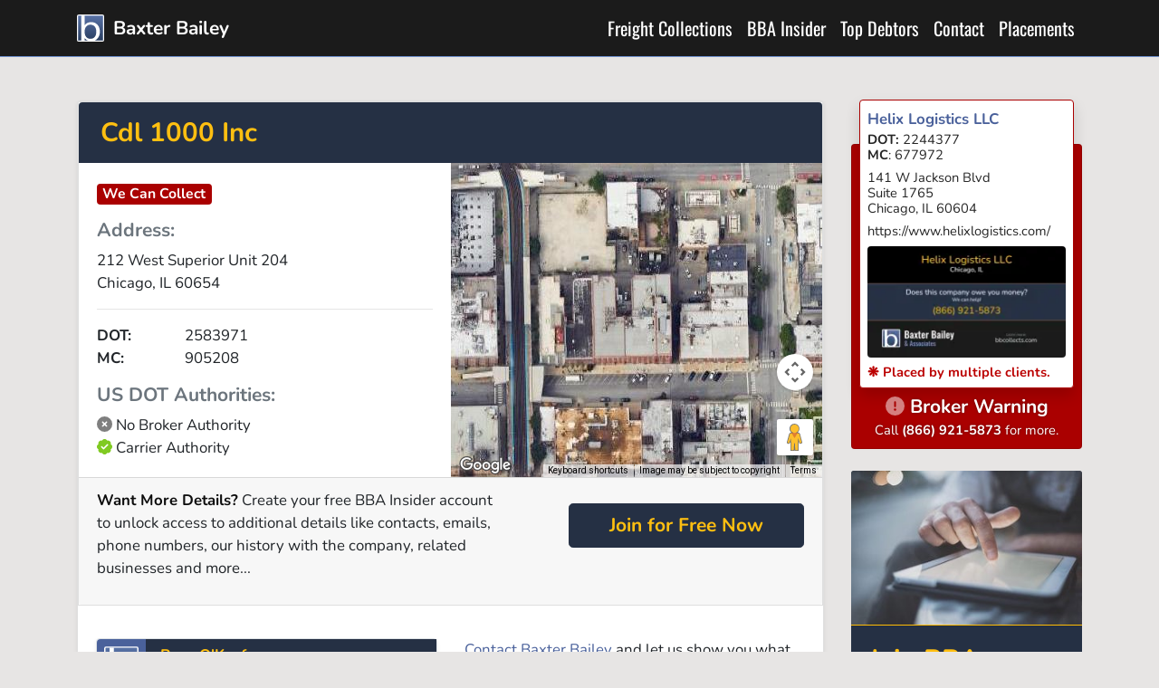

--- FILE ---
content_type: text/html; charset=UTF-8
request_url: https://bbcollects.com/profile/cdl-1000-inc_2583971
body_size: 6371
content:
<!doctype html>
<html lang="en">
<head>
  <meta charset="utf-8">
  <meta name="viewport" content="width=device-width, initial-scale=1">
  <meta name="csrf-token" content="D72wbqZze32Y0D2cY6ess9J1Ec4JRsqCZm3DE4td">
  <meta name="theme-color" content="#6E90CC">
  <title>Cdl 1000 Inc | Baxter Bailey</title>
<meta name="description" content="Updated Profile for Cdl 1000 Inc DOT:2583971 MC:905208 located in Chicago, IL 60654 US. ">
<meta name="keywords" content="Cdl 1000 Inc, 212 West Superior Unit 204, Chicago, IL, DOT:2583971, MC:905208">
<link rel="canonical" href="https://bbcollects.com/profile/cdl-1000-inc_2583971">
<meta property="og:title" content="Cdl 1000 Inc">
<meta property="og:description" content="Updated Profile for Cdl 1000 Inc DOT:2583971 MC:905208 located in Chicago, IL 60654 US. ">
<meta property="og:url" content="https://bbcollects.com/profile/cdl-1000-inc_2583971">

<meta name="twitter:card" content="summary">
<meta name="twitter:site" content="@bbcollects">
<meta name="twitter:title" content="Cdl 1000 Inc">
<meta name="twitter:description" content="Updated Profile for Cdl 1000 Inc DOT:2583971 MC:905208 located in Chicago, IL 60654 US. ">
<script type="application/ld+json">{"@context":"https://schema.org","@type":"Article","name":"Cdl 1000 Inc","description":"Updated Profile for Cdl 1000 Inc DOT:2583971 MC:905208 located in Chicago, IL 60654 US. ","url":"https://bbcollects.com/profile/cdl-1000-inc_2583971"}</script>
  <link rel="alternate" type="application/rss+xml" href="https://bbcollects.com/feeds/debtors" title="Baxter Bailey Top Debtor List">
  <meta name="theme-color" content="#6E90CC">
  <link rel="preload" as="style" href="https://bbcollects.com/build/assets/app-ClUomzm6.css" /><link rel="preload" as="style" href="https://bbcollects.com/build/assets/app-CLamSlQ3.css" /><link rel="modulepreload" as="script" href="https://bbcollects.com/build/assets/app-_UDHdR7B.js" /><link rel="modulepreload" as="script" href="https://bbcollects.com/build/assets/util-CQafwuv_.js" /><link rel="modulepreload" as="script" href="https://bbcollects.com/build/assets/jquery-CqDs7TUd.js" /><link rel="stylesheet" href="https://bbcollects.com/build/assets/app-ClUomzm6.css" data-navigate-track="reload" /><link rel="stylesheet" href="https://bbcollects.com/build/assets/app-CLamSlQ3.css" data-navigate-track="reload" /><script type="module" src="https://bbcollects.com/build/assets/app-_UDHdR7B.js" data-navigate-track="reload"></script>    <link rel="apple-touch-icon" href="https://bbcollects.com/build/assets/apple-touch-icon-256-DRcAuUZ_.png">
  <link rel="manifest" href="/manifest.json">
    <script async src="https://www.googletagmanager.com/gtag/js?id=G-NC586VTBRS"></script>
  <script>
    window.dataLayer = window.dataLayer || [];
    function gtag(){dataLayer.push(arguments);}
    gtag('js', new Date());
    gtag('config', 'G-NC586VTBRS');
  </script>
  <script>
    !function(t,e){var o,n,p,r;e.__SV||(window.posthog=e,e._i=[],e.init=function(i,s,a){function g(t,e){var o=e.split(".");2==o.length&&(t=t[o[0]],e=o[1]),t[e]=function(){t.push([e].concat(Array.prototype.slice.call(arguments,0)))}}(p=t.createElement("script")).type="text/javascript",p.async=!0,p.src=s.api_host+"/static/array.js",(r=t.getElementsByTagName("script")[0]).parentNode.insertBefore(p,r);var u=e;for(void 0!==a?u=e[a]=[]:a="posthog",u.people=u.people||[],u.toString=function(t){var e="posthog";return"posthog"!==a&&(e+="."+a),t||(e+=" (stub)"),e},u.people.toString=function(){return u.toString(1)+".people (stub)"},o="capture identify alias people.set people.set_once set_config register register_once unregister opt_out_capturing has_opted_out_capturing opt_in_capturing reset isFeatureEnabled onFeatureFlags".split(" "),n=0;n<o.length;n++)g(u,o[n]);e._i.push([i,s,a])},e.__SV=1)}(document,window.posthog||[]);
          posthog.init("phc_mA6wsVuCTzmV2O51zMbdO8Ehz0qt7Q7ju6ocHp728Eu", {
        api_host : "https://"+"stats.bbcollects.com",
      });
      </script>
</head>

<body class="bg-light">
  <div id="app" class="">
    <nav class="navbar navbar-expand-md navbar-dark sticky-top border-bottom border-main d-block d-print-none" id="topNav">
  <div class="container">
    <a href="/" title="Freight Collection Specialists" class="navbar-brand">
      <img src="https://bbcollects.com/build/assets/baxter-bailey-Bfl40XnD.svg" class="d-inline-block align-top" alt="Baxter Bailey Trucking Collections" height="30" width="30">
      <span class="d-inline d-lg-inline d-md-none">
        Baxter Bailey
      </span>
    </a>
    <button class="navbar-toggler text-main-light" type="button" data-toggle="collapse" data-target="#navItems" aria-controls="navItems"
      aria-expanded="false" aria-label="Toggle navigation">
      <span class="navbar-toggler-icon"></span>
    </button>
    <div id="navItems" class="collapse navbar-collapse">
      <ul class="nav navbar-nav ml-auto text-right">
        <li class="nav-item"><a class="nav-link" href="https://bbcollects.com/trucking_collections" title="Trucking Collections">Freight Collections</a></li>
        <li class="nav-item"><a class="nav-link" href="/insider" title="Our clients love what we do.">BBA Insider</a></li>
        <li class="nav-item"><a class="nav-link" href="/top_debtors" title="Contact Us">Top Debtors</a></li>
        <li class="nav-item"><a class="nav-link" href="/contact" title="Contact Us">Contact</a></li>
        <li class="nav-item"><a class="nav-link" href="/placements" title="Place an account">Placements</a></li>
        
      </ul>
    </div>
  </div>
</nav>
     <div class="container">
      <div class="row">
        <div class="col-md-8 col-xl-9 my-5">
          
<div class="card bg-white shadow-sm">

  <div class="card bg-white rounded-0" itemscope itemtype="http://schema.org/Organization">

  <div class="py-3 px-4 bg-main-dark text-accent rounded-top">
    <h1 class="h3 m-0" itemprop="name">
      Cdl 1000 Inc
    </h1>
  </div>
  <div class="row m-0">
    <div class="col-lg-6 p-0" id="profilemap">
      <div class="card-body">

        <div class="h5 mb-3">
          <span class="badge badge-lg badge-danger text-white">We Can Collect</span>
        </div>

        
                  <div class="text-muted h5">Address:</div>
          <address itemprop="address" itemscope itemtype="http://schema.org/PostalAddress">
            <div itemprop="streetAddress">
              212 West Superior Unit 204<br>
            </div>
                                      <span itemprop="addressLocality">Chicago</span>,
              <span itemprop="addressRegion">IL</span>
              <span itemprop="postalCode">60654</span>
                      </address>
        
        
        
                  <hr>
                    <div><strong class="w-25 d-inline-block">DOT:</strong> 2583971</div>
                    <div><strong class="w-25 d-inline-block">MC:</strong> 905208</div>
                    <h5 class="text-muted mt-3">US DOT Authorities:</h5>
                      <i class="fas fa-circle-xmark text-black-50"></i> No Broker Authority
                    <br>
                      <i class="fa fa-badge-check text-success"></i> Carrier Authority
                  
      </div>
    </div>

    <div class="col-lg-6 p-0">
      <div class="card bg-main-dark border-0 h-100 rounded-0" style="min-height: 300px;">
                <div id="vue-map" style="height: 100%; min-height: 250px; display: contents;">
           <google-maps
              api-key="AIzaSyABtt7bqOa6gb4QUqracw1R4aIGG6i-tF8"
              profile-name="Cdl 1000 Inc"
              address="212 West Superior Unit 204, Chicago, IL, 60654, US"
              :location='{"lon":-87.634997,"lat":41.895889}'
            ></google-maps>
        </div>
        <link rel="preload" as="style" href="https://bbcollects.com/build/assets/GoogleMap-CLUXSuds.css" /><link rel="modulepreload" as="script" href="https://bbcollects.com/build/assets/vue-map-CwKBhli7.js" /><link rel="modulepreload" as="script" href="https://bbcollects.com/build/assets/_plugin-vue2_normalizer-BicwZTaX.js" /><link rel="modulepreload" as="script" href="https://bbcollects.com/build/assets/GoogleMap-816Y3icN.js" /><link rel="modulepreload" as="script" href="https://bbcollects.com/build/assets/jquery-CqDs7TUd.js" /><link rel="stylesheet" href="https://bbcollects.com/build/assets/GoogleMap-CLUXSuds.css" data-navigate-track="reload" /><script type="module" src="https://bbcollects.com/build/assets/vue-map-CwKBhli7.js" data-navigate-track="reload"></script>

      </div>
    </div>

  </div>
  <div class="card-footer row no-gutters">
    <div class="col-xl-7 my-auto">
      <p>
        <strong class="text-black">Want More Details?</strong>
        Create your free BBA Insider account to unlock access to additional details like
        contacts, emails, phone numbers, our history with the company, related businesses and more...
      </p>
    </div>
    <div class="col-xl"></div>
    <div class="col-xl-4">
      <a href="/insider" class="btn btn-lg btn-block btn-main-dark text-accent font-weight-bold text-nowrap my-3">Join for Free Now</a>
    </div>
  </div>

</div>
  <div class="card-body">

    <div class="row mt-3 mb-3">
      <div class="col-lg-6">
        <div class="card contact-card bg-white border shadow-sm text-light mb-3" itemscope itemtype="http://schema.org/Person">
  <div class="d-flex align-items-top ">
    <div class="p-2 align-self-top bg-secondary rounded-left">
      <img src="https://bbcollects.com/build/assets/baxter-bailey-Bfl40XnD.svg" alt="Baxter Bailey &amp; Associates" height="38" width="38">
    </div>
    <div class="w-100 rounded-left">
      <div class="bg-main-dark rounded-upper-right py-2 px-3">
        <div class="h6 card-title text-accent mb-0">Russ O&#039;Keefe</div>
        <div class="text-main-light small">Account Executive</div>
      </div>
      <div class="text-dark rounded-right px-3 py-2">
        <div itemprop="telephone">(662) 258-1909</div>
        <div class="mb-2" itemprop="faxNumber">(662) 258-1910 <i class="far fa-fax text-muted ml-1"></i></div>
              </div>
    </div>
  </div>
</div>
      </div>
      <div class="col-lg-6">
        <p><a href="/contact">Contact Baxter Bailey</a> and let us show you what we can do to help your debtor drive
          down costs, improve cash flow, and operate more efficiently.</p>
      </div>
    </div>
    <p class="text-center lead text-muted mt-lg-2">
      Find out what Baxter Bailey's &amp; Associates experiences have been with
      <mark class="px-2 d-block">Cdl 1000 Inc</mark> by contacting a
      client specialist now.
    </p>
    <picture>
      <source media="(min-width: 1200px)" srcset="/img/profile/2583971/cdl-1000-inc.webp?width=782">
      <source media="(min-width: 992px)" srcset="/img/profile/2583971/cdl-1000-inc.webp?width=568">
      <source media="(min-width: 768px)" srcset="/img/profile/2583971/cdl-1000-inc.webp?width=408">
      <source media="(min-width: 576px)" srcset="/img/profile/2583971/cdl-1000-inc.webp?width=468">
      <img src="/img/profile/2583971/cdl-1000-inc.webp?width=500" alt="Cdl 1000 Inc 212 West Superior Unit 204 Chicago, IL DOT:2583971 MC:905208" title="Cdl 1000 Inc" class="img-fluid rounded shadow">
    </picture>

    <div class="row mt-3 mb-3">
      <div class="col-lg-7">
        <h2>About Baxter Bailey</h2>
        <p class="leadx">Baxter Bailey is the most successful
          <a href="/transportation_collections">trucking and freight collection agency</a>.
          We specialize only in transportation and have the most highly skilled and experienced agents in
          the business. Every client rests with the knowledge that Baxter Bailey has the sophisticated tools and
          trained professionals to show you results.
        </p>
      </div>
      <div class="col-lg-5 mt-5">
        <ul>
          <li>
            <p class="mb-0">We work on <strong>contingency</strong>, we don't get paid if you don't.</p>
          </li>
          <li>
            <p class="mb-0">We can collect even if the <strong>company is out of business</strong>.</p>
          </li>
          <li>
            <p class="mb-0">Our collectors are professional, thorough, and tenacious.</p>
          </li>
        </ul>
      </div>
    </div>
  </div>

  <div class="card-footer">
    <div class="small text-muted"><strong>DISCLAIMER</strong> All information is provided by clients of Baxter Bailey.
      Neither Baxter Bailey, its employees, agents, successors, and/or assigns, make any warranties, express or implied,
      including the warranties of merchantability or fitness for a particular purpose, or assume any legal liability or
      responsibility for the accuracy and completeness, or usefulness of any information contained at this web site or
      represent that use of this information would not infringe other third party rights. Further, Baxter Bailey shall not
      be liable for any direct, indirect, consequential, or inconsequential damages to the user, or a third party arising
      from use of this web site. In providing this information, Baxter Bailey does not assume any liability as a result of
      the use or misuse of the information. By your use of this information, you recognize and agree to hold Baxter Bailey
      harmless from any liability as a result of your using this information, materials, products or services listed on
      the web site. Baxter Bailey reserves the right to change any information at this web site without prior notice.</div>
  </div>
</div>
<link rel="preload" as="style" href="https://bbcollects.com/build/assets/GoogleMap-CLUXSuds.css" /><link rel="modulepreload" as="script" href="https://bbcollects.com/build/assets/vue-map-CwKBhli7.js" /><link rel="modulepreload" as="script" href="https://bbcollects.com/build/assets/_plugin-vue2_normalizer-BicwZTaX.js" /><link rel="modulepreload" as="script" href="https://bbcollects.com/build/assets/GoogleMap-816Y3icN.js" /><link rel="modulepreload" as="script" href="https://bbcollects.com/build/assets/jquery-CqDs7TUd.js" /><link rel="stylesheet" href="https://bbcollects.com/build/assets/GoogleMap-CLUXSuds.css" data-navigate-track="reload" /><script type="module" src="https://bbcollects.com/build/assets/vue-map-CwKBhli7.js" data-navigate-track="reload"></script>        </div>
        <div class="col-md-4 col-xl-3 py-5">
          <div itemscope itemtype="http://schema.org/Organization" class="card bg-danger mb-4 mt-5">

  <div class="rounded border border-danger p-2 mx-2 bg-white shadow text-dark" style="margin-top: -3em;">
    <a href="/profile/helix-logistics-llc_2244377" class="card-title font-weight-bold">
            <span itemprop="name">Helix Logistics LLC</span>
    </a>
    <div class="card-subtitle text-muted" itemprop="additionalName">
      
    </div>
    <div class="my-2 small">
      <div class="mb-2">
                  <div><strong>DOT:</strong> 2244377</div>
                          <div><strong>MC</strong>: 677972</div>
                              </div>
      <address class="card-text mb-2" itemprop="address" itemscope itemtype="http://schema.org/PostalAddress">
        <div itemprop="streetAddress">
          141 W Jackson Blvd<br>
          Suite 1765
        </div>
                  <span itemprop="addressLocality">Chicago</span>, <span itemprop="addressRegion">IL</span> <span itemprop="postalCode">60604</span>
              </address>
      <div class="card-text">
                 <div itemprop="telephone"></div>
               </div>
    </div>

        <div class="small my-2">
      <span class="pt-4">https://www.helixlogistics.com/</span>
    </div>
    
    <picture>
      <source media="(min-width: 1200px)" srcset="/img/profile/2244377/helix-logistics-llc.webp?width=220">
      <source media="(min-width: 992px)" srcset="/img/profile/2244377/helix-logistics-llc.webp?width=254">
      <source media="(min-width: 768px)" srcset="/img/profile/2244377/helix-logistics-llc.webp?width=174">
      <source media="(min-width: 576px)" srcset="/img/profile/2244377/helix-logistics-llc.webp?width=474">
      <img src="/img/profile/2244377/helix-logistics-llc.webp?width=510" alt="Updated Profile &amp; Contacts for Helix Logistics LLC. DOT: 2244377  MC: 677972.   Located in Chicago, IL 60604 US. " title="Helix Logistics LLC" class="img-fluid rounded mb-2">
    </picture>
    <div class="small text-danger font-weight-bold">&#10059; Placed by multiple clients.</div>
  </div>
  <div class="mb-2 mt-2 text-white text-center text-shadow">
    <h5 class="mb-0 font-family-sans font-weight-bold"><i class="fa fa-exclamation-circle text-white-50 "></i> Broker Warning</h5>
    <small>
      Call <strong>(866) 921-5873</strong> for more.
    </small>
  </div>
</div>
<div id="card-insider" class="card bg-main-dark mb-4 border-0">
  <img src="https://bbcollects.com/build/assets/insider-card-D4vH5EsO.jpg" alt="" class="card-img-top border-bottom border-accent">
  <div class="card-body text-white">
    <h3 class="text-accent">Join BBA Insider</h3>
    <p class="small font-weight-bold mb-2">BBA Insider gives you free tools to make better decisions in real-time.</p>
    <ul class="pl-4 small text-main-light">
      <li>Instant Alerts on trending debtors.</li>
      <li>Detailed and comprehensive company profiles.</li>
      <li>Check our top debtor database.</li>
      <li>Track Placements and Payments.</li>
      <li>Free and private.</li>
    </ul>
    <a href="/insider" class="btn btn-block btn-accent">Get Connected</a>
  </div>
</div>
<div class="mb-4 card bg-main-dark border-0">
  <div class="card-body text-white">
    <div class="h5 card-title text-center text-accent rounded-top font-weight-bold">Call <u>BEFORE</u> You Haul!</div>
    <i class="fa-duotone fa-user-secret p-2 text-light-50 rounded fa-4x float-left mr-3"></i>
    <p class="small font-weight-bold mt-4 mt-lg-0 mb-2">Anytime you want to check out a broker, give our staff a call. It won't cost anything and can save you big.</p>
  </div>
  <div class="card-footer border-0 bg-secondary text-white text-center font-weight-bold strong font-family-sans mb-0">(866) 921-5873</div>
  <div class="bg-white">
    <div class="card-body">
      <div class="h5 card-title text-muted">Also checkout:</div>
      <ul class="pl-3">
        <li><a href="https://bbcollects.com/placements">Place an account now.</a></li>
        <li>Learn why we are the
          <a href='/transportation_collections'>oldest trucking collection service</a>.</li>
        <li><a href="https://bbcollects.com/insider">See the top debtors.</a></li>
      </ul>
    </div>
  </div>
</div>

        </div>
      </div>
    </div>
    <div class="bg-info border-bottom border-secondary text-white">
  <div class="container py-4 d-flex justify-content-center">
    <blockquote class="blockquote">
      "WOW!!! I have to admit I figured this to be a lost cause, you guys ROCK!!! In the 5-years I have been doing this, he is the only one that was causing me serious issue. I appreciate all that you offer with your emails, they have always allowed me to find confidence in the broker choices I usually make."
      <footer class="blockquote-footer text-main mt-2">
        Brenda of Transport Northwest, Inc
      </footer>
    </blockquote>
  </div>
</div>
    <div id="subfooter" class="hidden-print">
  <div class="container">
    <div class="row">
      <div class="col-md-6 col-lg-4 d-flex align-items-stretch">
        <div class="ftrPanel">
          <h4>Get Social</h4>
          <table id="tblSocial" class="table table-borderless text-left table-sm mb-0">
            <tr>
              <td>
                <a href="https://www.facebook.com/bbcollects" title="Facebook">
                  <i class="fab fa-facebook"></i></a>
              </td>
              <td><a href="https://www.facebook.com/bbcollects" title="Facebook">Facebook
                  <span>Like us on Facebook</span></a></td>
            </tr>
            <tr>
              <td><a href="http://twitter.com/#!/bbcollects" title="Twitter"><i class="fab fa-x-twitter"></i></a></td>
              <td><a href="http://twitter.com/#!/bbcollects" title="Twitter">X
                  <span>Follow us on X</span></a></td>
            </tr>
            <tr>
              <td><a href="/feeds/debtors" title="RSS"><i class="fas fa-rss-square"></i> </a></td>
              <td><a href="/feeds/debtors" title="RSS">Subscribe to our RSS Feed
                  <span>Get our top debtors updated constantly.</span></a></td>
            </tr>

          </table>
        </div>
      </div>
      <div class="col-md-6 col-lg-4 d-flex align-items-stretch">
        <div class="ftrPanel">
          <h4>Contact Us</h4>
          <p>6858 Swinnea Rd<br> Building 4<br> Southaven, MS 38671</p>
          <p><strong>(866) 921-5873</strong> Toll-Free<br>
            <strong>(662) 349-0096</strong> Fax<br></p>
          <p class="mb-0"><strong>Business Hours</strong><br> 8a - 5p Monday - Thursday<br> 8a - 4p Friday<br>
            <small>Central Time</small>
          </p>
        </div>
      </div>
      <div class="col-lg-4 d-flex align-items-stretch">
        <div class="ftrPanel text-center">
          <h4>Industry Affiliations</h4>
          <div class="d-flex flex-wrap align-items-center justify-content-around">
            <img src="https://bbcollects.com/build/assets/ata-BD4-pmhO.png" alt="Member American Trucking Association" height="100" width="136">
            <img src="https://bbcollects.com/build/assets/aca-Z4r0sgo2.png" alt="Member American Collectors Association" height="100" width="102">
            <img src="https://bbcollects.com/build/assets/ifa-oJ9cmLsq.png" alt="Member International Factors Association" height="100" width="100" class="mt-lg-3">
          </div>
        </div>
      </div>
    </div>
  </div>
</div>
    <div id="page-footer" class="border-top border-accent text-white-50 p-4 d-print-none">
  <div class="container">
    <div class="d-flex">
      <div class="mr-auto  align-self-baseline">
        Copyright &copy;
        2026 Baxter Bailey &amp; Associates
      </div>
      <div class="ml-auto">
        <a href="/contact">Contact</a>
        <a href="/placements">Place an Account</a>
        <a href="/insider">BBA Insider</a>
        <a href="/privacy">Privacy</a>
      </div>
    </div>
  </div>
</div>
  </div>
  </body>

</html>
